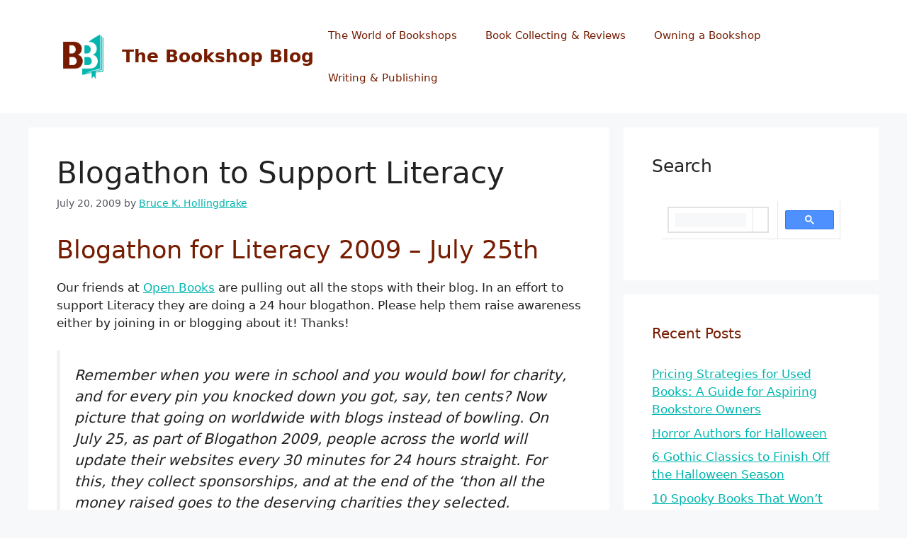

--- FILE ---
content_type: text/html; charset=utf-8
request_url: https://www.google.com/recaptcha/api2/aframe
body_size: 112
content:
<!DOCTYPE HTML><html><head><meta http-equiv="content-type" content="text/html; charset=UTF-8"></head><body><script nonce="g-wbBbEG7WsSTqHdllefcw">/** Anti-fraud and anti-abuse applications only. See google.com/recaptcha */ try{var clients={'sodar':'https://pagead2.googlesyndication.com/pagead/sodar?'};window.addEventListener("message",function(a){try{if(a.source===window.parent){var b=JSON.parse(a.data);var c=clients[b['id']];if(c){var d=document.createElement('img');d.src=c+b['params']+'&rc='+(localStorage.getItem("rc::a")?sessionStorage.getItem("rc::b"):"");window.document.body.appendChild(d);sessionStorage.setItem("rc::e",parseInt(sessionStorage.getItem("rc::e")||0)+1);localStorage.setItem("rc::h",'1768783869777');}}}catch(b){}});window.parent.postMessage("_grecaptcha_ready", "*");}catch(b){}</script></body></html>